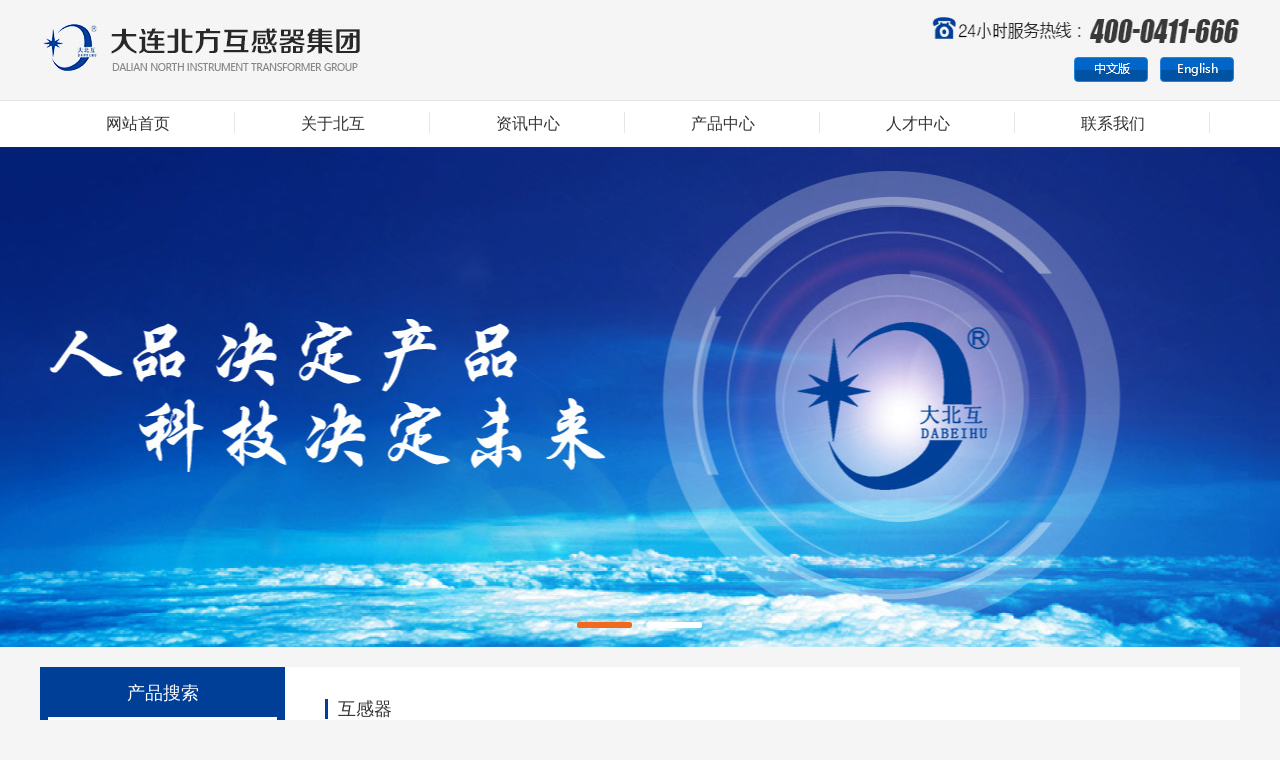

--- FILE ---
content_type: text/html
request_url: http://dlbf.com/huganqi/
body_size: 4615
content:
<!DOCTYPE html PUBLIC "-//W3C//DTD XHTML 1.0 Transitional//EN" "http://www.w3.org/TR/xhtml1/DTD/xhtml1-transitional.dtd">
<html xmlns="http://www.w3.org/1999/xhtml">
<head>
<meta http-equiv="Content-Type" content="text/html; charset=utf-8" />


<title>
互感器-大连北方互感器集团</title>						
<meta name="keywords" content="-大连北方互感器集团" />
<meta name="description" content="-大连北方互感器集团" />	
<link href="/hh/data/default/css/style.css" rel="stylesheet" type="text/css" />
<script type="text/javascript" src="/hh/data/default/js/jquery-1.9.1.js"></script>
<script type="text/javascript" src="/hh/data/default/js/jquery.jslides.js"></script>
<script type="text/javascript" src="/hh/data/default/js/jquery-1.7.2.min.js" ></script>

<script language="javascript" type="text/javascript">
        function browserRedirect() {
            var sUserAgent = navigator.userAgent.toLowerCase();          
            var bIsIphoneOs = sUserAgent.match(/iphone os/i) == "iphone os";
            var bIsMidp = sUserAgent.match(/midp/i) == "midp";
            var bIsUc7 = sUserAgent.match(/rv:1.2.3.4/i) == "rv:1.2.3.4";
            var bIsUc = sUserAgent.match(/ucweb/i) == "ucweb";
            var bIsAndroid = sUserAgent.match(/android/i) == "android";
            var bIsCE = sUserAgent.match(/windows ce/i) == "windows ce";
            var bIsWM = sUserAgent.match(/windows mobile/i) == "windows mobile";
            if (( bIsIphoneOs || bIsMidp || bIsUc7 || bIsUc || bIsAndroid || bIsCE || bIsWM)) {
                var thisUrl = window.location.href;
                window.location.href = 'wap/index.html';
            }
        }
        browserRedirect();
    </script>

<script type="text/javascript" src="/hh/data/default/js/myjs.js" ></script>
        <style>
        *
        {
            margin: 0px;
            padding: 0px;
        }
        body
        {
            font-size: 14px;
            color: #444;
            margin: 0px;
            padding: 0px;
        }
        li
        {
            list-style: none;
        }
        a
        {
            text-decoration: none;
            color: #444;
        }       
		 a:hover
        {
            text-decoration: none;
            color: #FF3300;
        }
        .nav
        {
            width: 209px;
            margin: 0px auto;
			font-size:14px;
        }
        .nav p
        {
            width: 209px;
            line-height: 38px; border-bottom:1px #ababab dotted;
        }
        .nav p
        {
            cursor: pointer;
            height: 38px;
            line-height: 38px;
			text-align:center;
            overflow: hidden;
        }
        .nav ul
        {
            display: none;
        }
        .nav ul li{
		  width:209px; height:32px; background:#efeded; text-align:center;
		   color:#5D5F5E; border-bottom:1px #dfdedd solid; line-height:32px;overflow:hidden;}
		
    </style>

    <script language="javascript" type="text/javascript">

$(document).ready(function(){

    //点击触发

    $(".nav  p").click(function(){

        $(this).toggleClass("bottomIco")

               .next('ul').slideToggle(300)

               .siblings("ul").slideUp(300);//注掉这一句便是可全部打开树.  否则,便是打开这一树,其它已打开的树便要自动收起.

        $(this).siblings("p").removeClass("bottomIco");

    });

   

});

    </script>

</head>

<body style="background:#f5f5f5;">
<div class="header_top">
  <div class="logo"><img src="/d/file/ad/2016-08-15/20160815032619706.jpg" width="340" height="100" /></div>
  <div class="tel">
    <div class="tel1"><img src="/d/file/ad/2019-07-10/20190710112753943.jpg" width="309" height="55" /></div>
    <div class="tel2"><a href="javascript:;"><img src="/hh/data/default/images/icon2.jpg" width="86" height="29" /></a><a href="http://en.dlbf.com/index.html"><img src="/hh/data/default/images/icon3.jpg" width="86" height="29" /></a></div>
  </div>
</div>
<script type="text/javascript" src="/hh/data/default/js/jquery.jslides.js"></script>

<div class="menu">
  <div class="menu1">
  
<div id="navis">
         
           <div class='elfM'>
            <ul>
      
         <li>
           	<dl>
                	<dt><a href="/">网站首页</a></dt>
            </dl>
          </li>
           
        <li>
            	<dl>
                	<dt><a href="/guanyubeihu/">关于北互</a></dt>
                  <dd>
                    	<p><a href="/jituanjianjie/">集团简介</a></p>                    	<p><a href="/zongheshili/">综合实力</a></p>                    	<p><a href="/fazhanlicheng/">发展历程</a></p>                    	<p><a href="/rongyuzizhi/">荣誉资质</a></p>                    	<p><a href="/qiyewenhua/">企业文化</a></p>                    	<p><a href="/dangjiangongzuo/">党建工作</a></p>                    	<p><a href="/shehuizeren/">社会责任</a></p>                    	<p><a href="/fazhanzhanlue/">发展战略</a></p>                    </dd>
            </dl>
         </li>        <li>
            	<dl>
                	<dt><a href="/zixunzhongxin/">资讯中心</a></dt>
                  <dd>
                    	<p><a href="/beihubao/">北互报</a></p>                    	<p><a href="/gongsixinwen/">公司新闻</a></p>                    </dd>
            </dl>
         </li>        <li>
            	<dl>
                	<dt><a href="/chanpinzhongxin/">产品中心</a></dt>
                  <dd>
                    	<p><a href="/chanpinfenlei/">产品分类</a></p>                    	<p><a href="/gongchengyingyong/">工程应用</a></p>                    </dd>
            </dl>
         </li>        <li>
            	<dl>
                	<dt><a href="/rencaizhongxin/">人才中心</a></dt>
                  <dd>
                    	<p><a href="/rencaizhanlue/">人才战略</a></p>                    	<p><a href="/rencaizhaopin/">人才招聘</a></p>                    </dd>
            </dl>
         </li>        <li>
            	<dl>
                	<dt><a href="/lianxiwomen/">联系我们</a></dt>
                  <dd>
                    	<p><a href="/zaixianliuyan/">在线留言</a></p>                    	<p><a href="/lianxifangshi/">联系方式</a></p>                    </dd>
            </dl>
         </li>            </ul>
            <div class="elfR"></div>
      </div>
      
       </div>
  
  </div>
</div>

<!-- 代码 开始 -->
<div class="banner">
<!-- 代码 开始 -->
<div id="full-screen-slider" >
	<ul id="slides">
	  <li style="background:url('/d/file/ad/2024-07-03/20240703032228547.jpg') no-repeat center top"></li>	  <li style="background:url('/d/file/ad/2022-03-10/20220310101539190.jpg') no-repeat center top"></li>	</ul>
</div>
<!-- 代码 结束 --></div>

<div class="box clearfix">

   <div class="box_left">
    <div class="cpss">
      <div class="cpss1">产品搜索</div>
      <div class="cpss2">
        <ul>
<form action="/hh/models/search.php" method="post" name="form2" onsubmit="return form1_submit()">
          <li>关键字</li>
          <li><input type="text" name="keywords" id="keywords"  style=" width:125px; height:28px; border:1px #eae9e9 solid; padding:0px 10px; color:#999; font-size:14px; line-height:28px;" onfocus="if(this.value=='请输入关键字'){this.value=''};" onblur="if(this.value==''){this.value='请输入关键字'};" value="请输入关键字" /> <input type="submit" style=" width:55px; height:30px; background:#003f98; color:#fff; font-size:14px; line-height:30px; text-align:center; margin:0 auto; letter-spacing:2px; border:0;" value="搜索" /></li></form>
<SCRIPT LANGUAGE="JavaScript">
function form1_submit(){
if(document.getElementById('keywords').value==''){
   alert('请您输入关键字');
   return false;
}
}</SCRIPT>
        </ul>
      </div>
    </div>
    <div class="cpss">
      <div class="cpss1">产品分类</div>
      <div class="cpfl2">
                <div class="nav">
        <p style=" width:209px; height:38px; color:#000; display:block">互感器</p>
        <ul>
            <li><a href="/diancishi-dianliuhuganqi/">电磁式电流互感器</a></li>            <li><a href="/diancishidianyahuganqi/">电磁式电压互感器</a></li>            <li><a href="/dianrongshidianyahuganqi/">电容式电压互感器</a></li>        </ul>
               <p style=" width:209px; height:38px; color:#000; display:block">避雷器</p>
        <ul>
            <li><a href="/022-038kvdiyabileiqi/">0.22-0.38kv低压避雷器</a></li>            <li><a href="/peidianxingbileiqi/">配电型避雷器</a></li>            <li><a href="/dianzhanxingbileiqi/">电站型避雷器</a></li>            <li><a href="/dianrongqixingbileiqi/">电容器型避雷器</a></li>            <li><a href="/xuanguashiwujianxibileiqi/">悬挂式无间隙避雷器</a></li>            <li><a href="/xuanguashidaichuanlianjianxibileiqi/">悬挂式带串联间隙避雷器</a></li>            <li><a href="/citaobileiqi/">瓷套避雷器</a></li>            <li><a href="/3-20kvdianjizhongxingdianxingbileiqi/">3-20kv电机中性点型避雷器</a></li>            <li><a href="/10-500kvdianlanhutaobaohuqi/">10-500kv电缆护套保护器</a></li>            <li><a href="/3-35kvquanmifengsanxiangzuheshibileiqi/">3-35kv全密封三相组合式避雷器</a></li>            <li><a href="/275-55kvdianqihuatiedaobileiqi/">27.5-55kv电气化铁道避雷器</a></li>            <li><a href="/66-500kvyishangbianyaqizhongxingdianbileiqi/">66-500kv以上变压器中性点避雷器</a></li>            <li><a href="/3-20kvfadianjixingbileiqi/">3-20kv发电机型避雷器</a></li>            <li><a href="/3-10kvdiandongjixingbileiqi/">3-10kv电动机型避雷器</a></li>            <li><a href="/10-220kvfuhepengxingjueyuanzi/">10-220kv复合捧型绝缘子</a></li>            <li><a href="/bileiqifangdianjishuqijizaixianjianceqi/">避雷器放电计数器及在线检测器</a></li>        </ul>
               <p style=" width:209px; height:38px; color:#000; display:block">真空断路器</p>
        <ul>
            <li><a href="/hunazhenkongduanluqi/">户内真空断路器</a></li>            <li><a href="/jiliangche/">计量车</a></li>            <li><a href="/hunagaoyagelishouche/">户内高压隔离手车</a></li>            <li><a href="/ptche/">PT车</a></li>            <li><a href="/rongduanqishouche/">熔断器手车</a></li>            <li><a href="/hunazhenkongjiechuqi/">户内真空接触器</a></li>            <li><a href="/huwaizhenkongduanluqi/">户外真空断路器</a></li>            <li><a href="/huwaigaoyagelikaiguan/">户外高压隔离开关</a></li>            <li><a href="/yufufeigaoyazhenkongduanluqi/">预付费高压真空断路器</a></li>        </ul>
               <p style=" width:209px; height:38px; color:#000; display:block">套管及绝缘件</p>
        <ul>
            <li><a href="/chutouxilie/">触头系列</a></li>            <li><a href="/zhizhuxilie/">支柱系列</a></li>            <li><a href="/taoguanxilie/">套管系列</a></li>        </ul>
           </div>
      
      </div>
    </div>
    <div class="cpss">
      <div class="cpss1">集团产业</div>
      <div class="jtcy2">
        <ul>
          <li><a href="/index.html" target="_blank">大连北方互感器集团有限公司</a></li>          <li><a href="/dalianbeifangzhenkongkaiguanyouxiangongsi/" target="_blank">大连北方真空开关有限公司</a></li>          <li><a href="/dalianbeifangbileiqiyouxiangongsi/" target="_blank">大连北方避雷器有限公司</a></li>          <li><a href="http://dlbf.com.cn" target="_blank">湖南大北互互感器有限公司</a></li>        </ul>
      </div>
    </div>
  </div>   
  <div class="box_right">
    <div class="news">
      <div class="news1">互感器</div>
      <div class="nywork1">
       <h2><a href="/diancishi-dianliuhuganqi/">电磁式电流互感器</a></h2>
       <ul>
         <li><a href="/lingxudianliuhuganqi/">零序电流互感器</a></li>         <li><a href="/05-35kvhuanyangshuzhidianliuhuganqi/">0.5-35kV环氧树脂电流互感器</a></li>         <li><a href="/35-330kvyoujinshidianliuhuganqi/">35-330kV油浸式电流互感器</a></li>         <li><a href="/35-220kvyoujifuhejueyuanganshidianliuhuganqi/">35-220kV有机复合绝缘干式电流互感器</a></li>         <li><a href="/35-220kv-sf6qitijueyuandianliuhuganqi/">35-220kV SF6气体绝缘电流互感器</a></li>       </ul>       <h2><a href="/diancishidianyahuganqi/">电磁式电压互感器</a></h2>
       <ul>
         <li><a href="/05-35kvhuanyangshuzhidianyahuganqi/">0.5-35kV环氧树脂电压互感器</a></li>         <li><a href="/05-35kvhuanyangshuzhizuhehuganqi/">0.5-35kV环氧树脂组合互感器</a></li>         <li><a href="/35-220kvyoujinshidianyahuganqi/">35-220kV油浸式电压互感器</a></li>         <li><a href="/35-220kv-sf6qitijueyuandianyahuganqi/">35-220kV SF6气体绝缘电压互感器</a></li>         <li><a href="/35-220kv-gispeitaosf6qitijueyuandianyahuganqi/">35-220kV GIS配套SF6气体绝缘电压互感器</a></li>       </ul>       <h2><a href="/dianrongshidianyahuganqi/">电容式电压互感器</a></h2>
       <ul>
         <li><a href="/35-330kvyoujindianrongshidianyahuganqi/">35-330kV油浸电容式电压互感器</a></li>       </ul>      </div>
    </div>
  </div>
</div>
﻿<div class="foot">
  <div class="foot1">
    <ul>
      <li><h2>关于北互</h2>
      <a href="/jituanjianjie/">集团简介</a>       <a href="/zongheshili/">综合实力</a>       <a href="/fazhanlicheng/">发展历程</a>       <a href="/rongyuzizhi/">荣誉资质</a>       <a href="/qiyewenhua/">企业文化</a>       <a href="/dangjiangongzuo/">党建工作</a>       <a href="/shehuizeren/">社会责任</a>       <a href="/fazhanzhanlue/">发展战略</a>  </li>      <li><h2>资讯中心</h2>
      <a href="/beihubao/">北互报</a>       <a href="/gongsixinwen/">公司新闻</a>  </li>      <li><h2>产品中心</h2>
      <a href="/chanpinfenlei/">产品分类</a>       <a href="/gongchengyingyong/">工程应用</a>  </li>      <li><h2>人才中心</h2>
      <a href="/rencaizhanlue/">人才战略</a>       <a href="/rencaizhaopin/">人才招聘</a>  </li>      <li><h2>联系我们</h2>
      <a href="/zaixianliuyan/">在线留言</a>       <a href="/lianxifangshi/">联系方式</a>  </li>    </ul>
    <div class="foot1_1">
      <div class="foot1_1_1">
<img src="/d/file/ad/2016-11-16/20161116113619782.png" width="106" height="106" />扫一扫进入手机版</div>
      <div class="foot1_1_2">大连北方互感器集团<br />
        邮箱：<script type="text/javascript" src="/hh/models/safe.php?type=email" ></script><br />
        电话：<script type="text/javascript" src="/hh/models/safe.php?type=tel1" ></script><br />&nbsp;&nbsp;&nbsp;&nbsp;&nbsp;&nbsp;&nbsp;&nbsp;&nbsp;&nbsp;<script type="text/javascript" src="/hh/models/safe.php?type=tel2" ></script><br />
      </div>
    </div>
  </div>
</div>
<div class="foot_add">
  <div class="foot_add1">版权所有：大连北方互感器集团   备案号：<a href="http://beian.miit.gov.cn/" target="_blank">辽ICP备05006262号-1</a></div>
</div>
</body>
</html>


--- FILE ---
content_type: text/css
request_url: http://dlbf.com/hh/data/default/css/style.css
body_size: 3830
content:
body,h1,h2,h3,h4,h5,h6,div,dd,dt,dl,form,kbd,table,ul,li,marquee,hr,blockquote,ol,pre,fieldset,legend,button,input,textarea,th,td{font-size:12px; margin:0; padding:0; font-family:"微软雅黑",Arial, "宋体", Tahoma, Verdana,  Helvetica, sans-serif;}
address,cite,dfn,em,var{font-style:normal;}
button,input,select,textarea{font-size:100%;}
input{ cursor:pointer}
table{border-collapse:collapse;border-spacing:0;}
small{font-size:12px;}
ul,ol{list-style:none;}
img{border:0;}
ul{list-style:none;}
.clear{ clear:both;}
a{text-decoration: none; color: #666666; }
a:hover{ color:#000; text-decoration:none}
.left{ float:left;}
.right{ float:right}
input[type="submit"],input[type="reset"],input[type="button"],input[type="text"], button { -webkit-appearance: none;border-radius: 0; } 

.clearfix:after { visibility: hidden; display: block; font-size: 0; content: " "; clear: both; height: 0; }

@font-face{font-family:bb; src:url(walkwaysemibold.ttf)}
.zt1{font-family:bb;  text-align:center;}

.header_top{ width:1200px; height:100px; margin:0 auto;}
.logo{ width:340px; height:100px; float:left}
.tel{ width:309px; height:100px; float:right;}
.tel1{ width:309px; height:55px;}
.tel2{ width:172px; height:30px; float:right}
.tel2 img{ width:86px; height:29px; float:left}

.menu{ width:100%; height:46px; border-top:1px #e6e6e6 solid; background:#fff;}
.menu1{ width:1200px; height:46px; margin:0 auto;}

/***首页***/

	#navis{ width:1200px; height:46px; }   
	  *{margin:0px;padding:0px; list-style-type:none;color:#000; text-decoration:none;}
	
		#navis ul{z-index:9999;}
		#navis ul li{line-height:40px;float:left;position:relative; left:0px; background: url(../images/bg.jpg);  }
		 #navis ul li.s{ background:none;}
		#navis ul li a{color:#333;width:195px;height:46px;font-size:16px;display:block;text-align:center;line-height:46px; font-family:"微软雅黑"; z-index:9999;}
		#navis ul li a:hover{ background:url(../images/gg.png) repeat-x; bottom:5px;width:195px; z-index:9999; color:#fff;} 
		
		#navis ul li dl{ float:left; margin:0 auto; z-index:9999;}
		#navis ul li dl dd{position:absolute; top:46px;left:0px;background: url(../images/b.jpg) repeat;line-height:32px;width:195px; display:none; z-index:9999;}
		
		#navis ul li dl dd p a{color:#fff;display:block;line-height:32px; height:32px;text-align:center;font-size:14px;width:195px; float:left; z-index:9999;}
		#navis ul li dl dd p a:hover{ width:195px; z-index:9999; background:none; color:#fff; background:url(../images/b1.jpg)} 


.banner{ width:100%; height: auto; overflow:hidden; z-index:999}
.banner img{ width:100%; height: auto;}
#full-screen-slider { width:100%; height:500px; position:relative;}
#slides { display:block; width:100%; height:500px; list-style:none; padding:0; margin:0; position:relative}
#slides li { display:block; width:100%;  height:100%; list-style:none; padding:0; margin:0; position:absolute}
#slides li a { display:block; width:100%; height:100%; text-indent:-9999px}
#pagination{ display:block; list-style:none; position:absolute; right:44%; top:470px; z-index:9900;  padding:5px 15px 5px 0; margin:0;}
#pagination li { display:block; list-style:none; width:55px; height:6px; border-radius:5px; float:left; margin-left:15px; background:#fff }
#pagination li a { display:block; width:100%; height:100%; padding:0; margin:0;  text-indent:-9999px;}
#pagination li.current { background:#f0691d}


/*.box{ width:1200px; min-height:650px; _height:650px; display:block;   position:relative; margin:0 auto 20px auto; background:#fff;}*/
.box{ width:1200px; min-height:650px; _height:650px; display:block;   margin:20px auto 20px auto; background:#fff;}
/*.box_left{
	width: 245px;
	height: auto;
	display: block;
	overflow: hidden;
	float: left;
	background: #fff;
	position: absolute;
	top: -48px;
	z-index: 10000;
	left: -2px;
}*/
.box_left{
	width: 245px;
	height: auto;
	display: block;
	overflow: hidden;
	float: left;
	background: #fff;
	z-index: 10000;
	left: -2px;
}
.cpss{ width:229px; height:auto; padding:8px; background:#003f98}
.cpss1{ width:229px; height:37px; color:#fff; font-size:18px; line-height:37px; text-align:center; padding-bottom:5px;}
.cpss2{ width:209px; height:auto; background:#fff; display:block; overflow:hidden; padding:10px 10px 20px 10px;}
.cpss2 ul li{ width:209px; height:30px; color:#666; font-size:14px; line-height:30px; padding:5px 0;}

.cpfl2{ width:209px; height:auto; background:#fff; display:block; overflow:hidden; padding:15px 10px 20px 10px;}

.jtcy2{ width:209px; height:auto; background:#fff; display:block; overflow:hidden; padding:10px 10px 20px 10px;}
.jtcy2 ul li{ width:209px; height:38px; color:#444; font-size:14px; line-height:38px; }
.jtcy2 ul li a{ color:#444; font-size:14px; line-height:38px; border-bottom:1px #ababab dotted; text-align:left; display:block;}
.jtcy2 ul li a:hover{color:#ff6942; font-size:14px; line-height:38px; display:block;}

.box_right{ width:900px; height:auto; display:block; overflow:hidden; padding:0px 15px 0 40px; float:right;  background:#fff; }

.news{ width:900px; height: auto; display:block; overflow:hidden}
.news3{ width:887px; height:20px; margin:32px 0 0 0;}
.news1{ width:887px; height:20px; margin:32px 0; border-left:3px #003f98 solid; color:#333; font-size:18px; line-height:20px; padding-left:10px;}
.news3 span{ font-size:14px; color:#333; font-size:14px; float:left;}
.news3 span a{color:#333;}
.news3 span a:hover{color:#ff6942;}
.news1 span{ font-size:14px; color:#333; font-size:14px; float:right;}
.news1 span a{color:#333;}
.news1 span a:hover{color:#ff6942;}
.news2{ width:900px; height:auto; display:block; overflow:hidden;}
.news2 img{ width:280px; height:195px; padding-right:20px; float:left}
.news2 h2{ color:#333; font-size:16px; line-height:32px; font-weight:normal; }
.news2 h2 a{color:#333;}
.news2 h2 a:hover{color:#ff6942;}
.news2 span{ height:44px; color:#888; font-size:12px; line-height:22px;  overflow:hidden;}
.news2 ul{ width:600px; height:205px; float:left}
.news2 ul li{ width:585px; height:26px; color:#333; line-height:26px; font-size:14px; background:url(../images/icon1_08.jpg) left no-repeat; padding-left:15px; display:block}
.news2 ul li b{ color:#666; font-size:14px; line-height:26px; float:right; font-weight:normal}
.news2 ul li a{ color:#333;}
.news2 ul li a:hover{ color:#ff6942;}

.product2{ width:900px; height:auto; display:block; overflow:hidden;}

/*.product2 dl{ width:215px; height:245px; display:block; float:left; padding:0px 5px 5px 5px;}
.product2 dt img{ width:215px; height:162px; padding-bottom:5px;}
.product2 dd{ width:215px; height:83px;}
.product2 dd h2{ color:#333; font-size:14px; line-height:30px; text-align:center; font-weight:normal; display:block}
.product2 dd h2 a{ color:#333;}
.product2 dd h2 a:hover{ color:#ff6942;}
.product2 dd span{ background:url(../images/x1_17.jpg) top center no-repeat; padding-top:5px; color:#1a70c3; font-size:14px; line-height:28px; text-align:center; display:block}
.product2 dd span a{color:#1a70c3; }
.product2 dd span a:hover{color:#ff6942; }*/


.product2 dl{ width:265px; height:255px; display:block; float:left; padding:0px 25px 5px 10px;}
.product2 dt img{ width:255px; height:192px; border:1px #ccc solid; padding:4px; margin-bottom:5px;}
.product2 dd{ width:265px; height:53px;}
.product2 dd h2{ color:#333; font-size:14px; line-height:30px; text-align:center; font-weight:normal; display:block}
.product2 dd h2 a{ color:#333;}
.product2 dd h2 a:hover{ color:#ff6942;}

.honor_fl{ width:900px; height: auto; display:block; overflow:hidden; padding-bottom:10px;}
.honor_fl ul li{ width:420px; height:35px; margin:5px 15px 5px 10px; color:#333; font-size:14px; line-height:35px; text-align:center; float:left}
.honor_fl ul li a{color:#333;  background:#ccc; display:block;}
.honor_fl ul li a:hover{color:#fff;  background:#003f98; display:block}
.honor_fl ul .jgls a{color:#fff;  background:#003f98; display:block}


.foot{ width:100%; height:auto; background:#003f98; padding:20px 0; display:block; overflow:hidden; }
.foot1{ width:1200px; height:auto; display:block; overflow:hidden; margin:0 auto}
.foot1 ul li{ width:100px; height:220px; border-right:1px #1a53a3 solid; float:left; display:block; overflow:hidden; padding:0px 15px 0 45px; color:#bcbcbc; font-size:14px; line-height:24px;}
.foot1 ul li h2{ color:#fff; font-size:16px; height:30px; display:block; font-weight:normal; overflow:hidden;}
.foot1 ul li a{color:#bcbcbc; display:block}
.foot1 ul li a:hover{color:#fff;}
.foot1_1{ width:350px; height:160px; padding:30px 0 30px 20px; float:left}
.foot1_1_1{ width:115px; height:160px; float:left; padding-right:10px; color:#fff; font-size:14px; line-height:25px; text-align:center;}
.foot1_1_1 img{ width:106px; height:106px; margin:0 auto}
.foot1_1_2{ width:225px; height:160px; float:left; color:#fff; font-size:14px; line-height:26px;}



.foot_add{ width:100%; height:40px; background:#023988; }
.foot_add1{ width:1150px; height:40px; margin:0 auto; color:#809fcc; font-size:14px; line-height:40px;}
.foot_add1 a{color:#809fcc;}
.foot_add1 a:hover{color:#fff;}

.ny_box2{ width:900px; height:auto; display:block; overflow:hidden; color:#555; font-size:14px; line-height:200%;}

.nyright2_3{ /*width:100%;*/  min-height:387px; _height:387px; padding:15px;  color:#333; line-height:200%;font-size:16px;}
.nyright2_3 span{ padding-left:20px; display:block;}
.nyright2_3 h2{ color:#333; font-weight:normal; border-bottom:1px #ccc dotted; font-size:20px; line-height:50px;padding-left:20px;}
.nyright2_3 h3{ color:#003f98; font-weight:normal;  font-size:14px; line-height:30px; padding-bottom:20px; display:block;padding-left:20px}

.nyright2_4{ width:665px;  min-height:387px; _height:387px;  margin:0 auto; padding:15px; }
.nyright2_4 h2{ color:#e84a8f; font-size:24px; line-height:35px; font-weight:normal;}
.nyright2_4 h2 img{ width:34px; height:34px; float:left; padding-right:10px;}
.nyright2_4 span{ width:645px; height:auto; padding:10px 10px 20px 10px; color:#666; font-size:14px; line-height:200%; display:block;}

.bd{ width:664px; min-height:40px; _height:40px; padding-top:5px; }
.bd1{ width:105px; min-height:40px; _height:40px; color:#666; font-size:14px; line-height:40px; text-align:right; padding-right:5px; }
.bd2{ width:554px; min-height:35px; _height:35px; padding-top:5px; color:#666;}

.bd2 img{ vertical-align:bottom; padding:0px 5px;}
.bd2 b{ font-weight:100; font-size:12px; line-height:35px; color:#666;}


/*.nybox5{  width:868px; height:auto; padding:15px 10px;  overflow:hidden; display:block; color:#555; font-size:14px; line-height:200%; background: url(../images/bg1_03.jpg) right bottom no-repeat }

.nybox5 h2{ color:#ff6030; font-size:18px; line-height:40px; padding-bottom:10px; border-bottom:1px #cdcdcd solid; display:block; font-weight:normal;}*/
.nybox5{  width:868px; height:auto; padding:0 10px 15px 10px;  overflow:hidden; display:block; color:#555; font-size:14px; line-height:200%; background: url(../images/bg1_03.jpg) right bottom no-repeat }
.nybox5 h2{ color:#ff6030; font-size:18px; line-height:40px; padding-bottom:10px; border-bottom:1px #cdcdcd solid; display:block; font-weight:normal; padding-top:20px;}
.nybox5 span{ color:#555; font-size:14px; line-height:30px; display:block; padding:10px 0px;}

.ny_box3{ width:900px; height:auto; display:block; overflow:hidden; padding-bottom:25px;}
.ny_box3 ul li{ width:880px; height:35px; border-bottom:1px #ababab dashed; background:url(../images/icon1_08.jpg) left no-repeat; padding-left:18px; color:#444; font-size:14px; line-height:35px;}
.ny_box3 ul li span{ color:#888; float:right;}
.ny_box3 ul li a{ color:#444}
.ny_box3 ul li a:hover{ color:#ff6942}

.ny_box3 h2{ color:#003f98; font-size:16px; line-height:35px; padding:10px 0; display:block; font-weight:normal}

/*分页*/
.fy{ width:100%; text-align:center; padding:10px 0px 10px 0px; margin:20px auto;}
.fy a{ background:#e5e5e5; padding:8px 15px; color:#666; margin-right:10px; font-size:12px;}
.fy a:hover{background:#003f98; color:#fff; }
.fy a:hover,.fy a.fyls{background:#003f98; color:#fff; }


/*新闻详细*/
.newsbt{ font-size:16px; font-weight:bold; color:#3e3e3e; text-align:center; padding:15px;}
.time{text-align:center; line-height:32px; border-bottom:1px #d1d1d1 dashed; background:#fff; color:#666; }
.nynr{ height:auto;  padding:10px; display:block; color:#555; font-size:14px; line-height:180%; }
.nynr img{ max-width:100%; height:auto;}

/*图片详细*/
.producttp{ width:650px; border:1px #D0D0D0 solid; padding:3px; margin-left:auto; margin-right:auto; background:#fff;}
.producttp img{ width:650px; height:auto;}
.productxx{ color:#3e3e3e;background:#e9e9e9; height:35px; padding-left:8px; text-align:left; line-height:35px; font-size:16px;  margin:15px 0px 0px 0px;}

.next_fy{ height:auto; border-top:1px #ccc dashed; color:#555; font-size:14px; line-height:30px; padding:10px ; margin-top:10px;}

.nywork1{ width:900px; height:auto; display:block; overflow:hidden; text-align:left; padding-bottom:30px;}
.nywork1 h2{ width:900px; height:30px; border-bottom:1px #ddd solid; color:#333; font-size:16px; line-height:30px; display:block; font-weight:normal; margin-bottom:10px;}
.nywork1 ul{ display:block; overflow:hidden; padding-bottom:10px;}
.nywork1 ul li{ width:255px; height:30px; border:1px #ddd dashed; padding:0px 10px; margin:5px 10px; color:#666; font-size:14px; line-height:30px; float:left; overflow:hidden;}


.nywork2{ width:900px; height:auto; display:block; overflow:hidden;}
.nywork2 ul li{ width:280px; height:240px; padding:0px 8px 10px 8px; float:left; color:#555; font-size:14px; line-height:30px; text-align:center; display:block}
.nywork2 ul li img{ width:280px; height:210px;}
.nywork2 ul li a{ color:#555;}
.nywork2 ul li a:hover{ color:#ff6942;}

table{border-right:1px solid #ccc;border-bottom:1px solid #ccc} 
table td{border-left:1px solid #ccc;border-top:1px solid #ccc} 

.gray_15{ color:#555; font-size:15px; line-height:35px;}
.gray_14{ color:#555; font-size:14px; line-height:20px;}





.news2 kbd{ width:280px; height:195px; padding-right:20px; float:left; margin-top:5px;}

/*内页bbs*/
.bbslist{ padding:30px 30px 0px 30px;}
.bbslistmk{ padding-bottom:25px;}
.bbslistmk table{ border:1px solid #dcdcdc}
.bbslistmk table td{ height:35px; padding:5px;border-bottom:1px solid #dcdcdc;border-left:1px solid #dcdcdc; line-height:25px; color:#666 }


/*翻页*/
.Pager{ padding:20px 10px 20px 10px; text-align:center; border-top:1px solid #eee;}
.Pager a{ display:inline-block; padding:5px 0px; width:28px; margin:0 2px 4px 2px; background:#eee; font-size:14px; }
.Pager .CurrentPage{ background:#0274b7; color:#fff;}

--- FILE ---
content_type: application/javascript
request_url: http://dlbf.com/hh/data/default/js/myjs.js
body_size: 649
content:
// JavaScript Document
 $(document).ready(function() {
   $("#navis ul li").hover(function(){
   $(this).find("dd").slideDown()
   $(this).children("dl").children("dt").children("a").css({
	   background:"url(/hh/data/default/images/gg.png) no-repeat center center"
	   }).css({color:"#fff"
	   
	   })
   $(this).siblings("li").children("dl").children("dt").children("a").css({
	   background:"none"
	   }).css({
	   color:"#333"
	   })
		},function(){
		$(this).find("dd").slideUp()
		})
   
	$("#xxx dl dd").hide()
    	  $("#xxx dl dt a").click(function(){
		  	$("#xxx dl dd").toggle()
			return false
		  }) 


    });

--- FILE ---
content_type: application/javascript
request_url: http://dlbf.com/hh/models/safe.php?type=tel1
body_size: 52
content:
document.writeln("0411-83290550（中低压）");

--- FILE ---
content_type: application/javascript
request_url: http://dlbf.com/hh/models/safe.php?type=tel2
body_size: 49
content:
document.writeln("0411-83290688（高压）");

--- FILE ---
content_type: application/javascript
request_url: http://dlbf.com/hh/models/safe.php?type=email
body_size: 36
content:
document.writeln("hgq@dlbf.com");